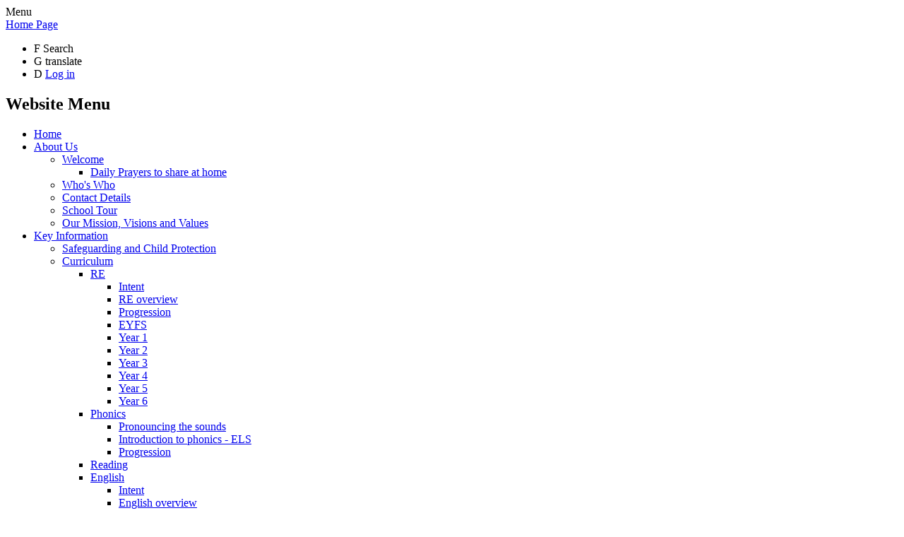

--- FILE ---
content_type: text/html; charset=utf-8
request_url: https://www.ourladysprimary.org.uk/pshe-overview/
body_size: 57660
content:

<!DOCTYPE html>

            <!--[if IE 6]><html class="lt-ie10 lt-ie9 lt-ie8 lt-ie7 ie6 ie responsive" lang="en"><![endif]-->
            <!--[if IE 7]><html class="lt-ie10 lt-ie9 lt-ie8 ie7 ie responsive" lang="en"><![endif]-->
            <!--[if IE 8]><html class="lt-ie10 lt-ie9 ie8 ie responsive" lang="en"><![endif]-->
            <!--[if IE 9]><html class="lt-ie10 ie9 ie responsive" lang="en"><![endif]-->
            <!--[if gt IE 9]><!--><html class="responsive" lang="en"><!--<![endif]-->
            
    <head>
        <meta charset="utf-8">
        <meta http-equiv="X-UA-Compatible" content="IE=edge,chrome=1">
        <meta name="viewport" content="width=device-width, initial-scale=1, user-scalable=no, minimal-ui">
        <meta name="keywords" content="Our Lady of Perpetual Succour Roman Catholic Primary School Blackburn">
        <meta name="description" content="Our Lady of Perpetual Succour Roman Catholic Primary School Blackburn">

        <title>PSHE overview | Our Lady of Perpetual Succour Roman Catholic Primary School Blackburn</title>

        




  <link rel="stylesheet" href="https://primarysite-prod-sorted.s3.amazonaws.com/static/7.0.4/gen/presenter_prologue_css.7b7812f9.css" type="text/css">




<style type="text/css">
  .ps_primarysite-editor_panel-site-coloured-content {
    background-color: #ccccfc!important;
  }
</style>


  <link rel="stylesheet" href="https://primarysite-prod-sorted.s3.amazonaws.com/static/7.0.4/gen/all-site-icon-choices.034951b5.css" type="text/css">



        
        <link rel="shortcut icon" href="https://primarysite-prod.s3.amazonaws.com/theme/OurLadyOfPerpetualSuccourRomanCatholicPrimarySchoolBlackburn/favicon.ico">
        <link rel="apple-touch-icon" href="https://primarysite-prod.s3.amazonaws.com/theme/OurLadyOfPerpetualSuccourRomanCatholicPrimarySchoolBlackburn/apple-touch-icon-precomposed.png">
        <link rel="apple-touch-icon-precomposed" href="https://primarysite-prod.s3.amazonaws.com/theme/OurLadyOfPerpetualSuccourRomanCatholicPrimarySchoolBlackburn/apple-touch-icon-precomposed.png">
        
        <meta name="application-name" content="Our Lady of Perpetual Succour Roman Catholic Primary School Blackburn">
        <meta name="msapplication-TileColor" content="#0101fc">
        <meta name="msapplication-TileImage" content="https://primarysite-prod.s3.amazonaws.com/theme/OurLadyOfPerpetualSuccourRomanCatholicPrimarySchoolBlackburn/metro-icon.png">

        
        <link rel="stylesheet" type="text/css" href="https://primarysite-prod.s3.amazonaws.com/theme/OurLadyOfPerpetualSuccourRomanCatholicPrimarySchoolBlackburn/style-global.css">
        <link rel="stylesheet" type="text/css" media="(min-width: 981px)" href="https://primarysite-prod.s3.amazonaws.com/theme/OurLadyOfPerpetualSuccourRomanCatholicPrimarySchoolBlackburn/style.css">
        <link rel="stylesheet" type="text/css" media="(max-width: 980px)" href="https://primarysite-prod.s3.amazonaws.com/theme/OurLadyOfPerpetualSuccourRomanCatholicPrimarySchoolBlackburn/style-responsive.css">
      
        
        <link href='//fonts.googleapis.com/css?family=Lato:400,700,400italic,700italic' rel='stylesheet' type='text/css'>
        <link href='//fonts.googleapis.com/css?family=Merriweather:400,400italic' rel='stylesheet' type='text/css'>
        

        

<script>
  // This is the first instance of `window.psProps`, so if these values are removed, make sure
  // `window.psProps = {};` is still there because it's used in other places.
  window.psProps = {
    lazyLoadFallbackScript: 'https://primarysite-prod-sorted.s3.amazonaws.com/static/7.0.4/gen/lazy_load.1bfa9561.js',
    picturefillScript: 'https://primarysite-prod-sorted.s3.amazonaws.com/static/7.0.4/gen/picturefill.a26ebc92.js'
  };
</script>


  <script type="text/javascript" src="https://primarysite-prod-sorted.s3.amazonaws.com/static/7.0.4/gen/presenter_prologue_js.cfb79a3d.js"></script>


<script type="text/javascript">
  function ie() {
    for (var v = 3, el = document.createElement('b'), all = el.all || [];
      el.innerHTML = '<!--[if gt IE ' + (++v) + ']><i><![endif]-->', all[0]; );
    return v > 4 ? v : document.documentMode;
  }

  $(function() {
    switch (ie()) {
      case 10:
        ps.el.html.addClass('ie10');
      case 9:
      case 8:
        ps.el.body.prepend(
          '<div class="unsupported-browser">' +
            '<span class="warning-logo">&#xe00a; </span>' +
            'This website may not display correctly as you are using an old version of ' +
            'Internet Explorer. <a href="/primarysite/unsupported-browser/">More info</a>' +
          '</div>');
        break;
    }
  });
</script>

<script type="text/javascript">
  $(function() {
    ps.el.body
      .data('social_media_url', 'https://social.secure-primarysite.net/site/our-lady-of-perpetual-succour-roman/')
      .data('social_media_api', 'https://social.secure-primarysite.net/api/site-connected/our-lady-of-perpetual-succour-roman/')
      .data('STATIC_URL', 'https://primarysite-prod-sorted.s3.amazonaws.com/static/7.0.4/')
      .data('site_width', 620)
      .data('news_width', 432)
      .data('csrf_token', '6uOALIzR9mlN1BayYFkYbJ5ChK79BdnzkKtLmcDpdfLn0MN0xxKkBBCcUDDFjtRI')
      .data('disable_right_click', 'True')
      .data('normalize_css', 'https://primarysite-prod-sorted.s3.amazonaws.com/static/7.0.4/gen/normalize_css.7bf5a737.css')
      .data('ck_editor_counterbalances', 'https://primarysite-prod-sorted.s3.amazonaws.com/static/7.0.4/gen/ck_editor_counterbalances.2519b40e.css')
      .data('basic_site', false)
      // Seasonal Effects
      .data('include_seasonal_effects', '')
      .data('show_seasonal_effects_on_page', '')
      .data('seasonal_effect', '3')
      .data('can_enable_seasonal_effects', 'False')
      .data('seasonal_effect_active', 'False')
      .data('disablePicturesBlock', false)
      .data('hasNewCookiePopup', true);

    if (document.documentElement.dataset.userId) {
      window.updateCsrf();
    }
  });
</script>


<script>

function recaptchaCallback() {
    grecaptcha.ready(function() {
        var grecaptcha_execute = function(){
    grecaptcha.execute('6LcHwgAiAAAAAJ6ncdKlMyB1uNoe_CBvkfgBiJz1', {action: 'homepage'}).then(function(token) {
        document.querySelectorAll('input.django-recaptcha-hidden-field').forEach(function (value) {
            value.value = token;
        });
        return token;
    })
};
grecaptcha_execute()
setInterval(grecaptcha_execute, 120000);


    });
  };
</script>






    </head>

    <body>

        

        <div class="responsive-bar visible-small">
            <span class="navbar-toggle website-navbar-toggle visible-small" data-nav="website"></span>
            <span class="navigation-bar-title">Menu</span>
        </div>

        <div class="container">
                  
          <div class="top-bar">
            <a href="/" class="logo" title="Home Page">Home Page</a>
            
             
               <section class="quicklinks">
                <ul>                                                                   
                  <li>
                    <span class="button-holder">
                      <span class="icon-font" aria-hidden="true">&#x0046;</span>
                      <span class="screen-reader">Search</span>
                    </span>
                <div class="q-content">
                  
                  <section data-cookie="google-search" class="google-search">
                      <textarea data-template="cookie" hidden>
												<form action="https://www.google.com/cse" id="cse-search-box">
                          <div>
                            <input type="hidden" name="cx" value="018064204022535857943:4pbs10ox-ji">
                            <input type="hidden" name="ie" value="UTF-8">
                            <input type="text" name="q" size="30">
                            <input type="submit" name="sa" value="Search">
                          </div>
                      </form>
                    <script type="text/javascript" src="https://www.google.com/cse/brand?form=cse-search-box&amp;lang=en"></script>
										</textarea>
                  </section>
                </div>
              </li>                                 
              <li>
                <span class="button-holder">
                  <span class="icon-font" aria-hidden="true">&#x0047;</span>
                  <span class="screen-reader">translate</span>
                </span>
                 <div class="q-content">
                   
                   


  



  <div class="google-translate-widget " id="google_translate_element" data-cookie="google-translate">
    <textarea data-template="cookie" hidden>
      

      <script>
        function googleTranslateElementInit() {
          new google.translate.TranslateElement({
            layout: google.translate.TranslateElement.InlineLayout.SIMPLE,
            pageLanguage: 'en'
          }, 'google_translate_element');
        }
      </script>

      <script src="https://translate.google.com/translate_a/element.js?cb=googleTranslateElementInit"></script>
      <script src="https://primarysite-prod-sorted.s3.amazonaws.com/static/7.0.4/gen/google_translate.3323e9a6.js"></script>
    </textarea>
  </div>


                </div>
              </li>
                  
              <li>
                <span class="button-holder ">
                  <span class="icon-font" aria-hidden="true">&#x0044;</span>
                  <span class="screen-reader">
  <a href="https://our-lady-of-perpetual-succour-roman.secure-primarysite.net/accounts/login/primarysite/?next=/pshe-overview/" rel="nofollow">Log in</a>

</span>
                  </span>
                </li> 
            </ul>
          </section><!-- /quicklinks -->    
            
          <nav class="main-nav mobile-nav small">
            <span class="close-mobile-nav" data-nav="website"></span>
              <h2 class="ps_mobile-header">Website Menu</h2>
               <ul>
                 <li class="ps_topic_link home-btn"><a href="/">Home</a></li>
                 <li class="ps_nav-top-level ps_submenu ps_topic_link ps_topic_slug_about-us"><a href="/topic/about-us" >About Us</a><ul><li class=" ps_submenu ps_page_link ps_page_slug_welcome"><a href="/welcome/" >Welcome</a><ul><li class="  ps_page_link ps_page_slug_daily-prayers-to-share-at-home"><a href="/daily-prayers-to-share-at-home/" >Daily Prayers to share at home</a></li></ul></li>
<li class="  ps_page_link ps_page_slug_whos-who"><a href="/whos-who/" >Who&#x27;s Who</a></li>
<li class="  ps_page_link ps_page_slug_contact-details"><a href="/contact-details/" >Contact Details</a></li>
<li class="  ps_page_link ps_page_slug_school-tour"><a href="/school-tour/" >School Tour</a></li>
<li class="  ps_page_link ps_page_slug_our-mission-visions-and-values"><a href="/our-mission-visions-and-values/" >Our Mission, Visions and Values</a></li></ul></li>
                 <li class="ps_nav-top-level ps_submenu ps_topic_link ps_topic_slug_key-information"><a href="/topic/key-information" >Key Information</a><ul><li class="  ps_page_link ps_page_slug_safeguarding-and-child-protection"><a href="/safeguarding-and-child-protection/" >Safeguarding and Child Protection</a></li>
<li class=" ps_submenu ps_page_link ps_page_slug_curriculum"><a href="/curriculum/" >Curriculum</a><ul><li class=" ps_submenu ps_page_link ps_page_slug_re"><a href="/re/" >RE</a><ul><li class="  ps_page_link ps_page_slug_intent-6"><a href="/intent-6/" >Intent</a></li>
<li class="  ps_page_link ps_page_slug_re-overview-1"><a href="/re-overview-1/" >RE overview</a></li>
<li class="  ps_page_link ps_page_slug_progression-9"><a href="/progression-9/" >Progression</a></li>
<li class="  ps_page_link ps_page_slug_eyfs-11"><a href="/eyfs-11/" >EYFS</a></li>
<li class="  ps_page_link ps_page_slug_year-1-12"><a href="/year-1-12/" >Year 1</a></li>
<li class="  ps_page_link ps_page_slug_year-2-11"><a href="/year-2-11/" >Year 2</a></li>
<li class="  ps_page_link ps_page_slug_year-3-11"><a href="/year-3-11/" >Year 3</a></li>
<li class="  ps_page_link ps_page_slug_year-4-11"><a href="/year-4-11/" >Year 4</a></li>
<li class="  ps_page_link ps_page_slug_year-5-11"><a href="/year-5-11/" >Year 5</a></li>
<li class="  ps_page_link ps_page_slug_year-6-11"><a href="/year-6-11/" >Year 6</a></li></ul></li>
<li class=" ps_submenu ps_page_link ps_page_slug_phonics"><a href="/phonics/" >Phonics</a><ul><li class="  ps_page_link ps_page_slug_pronouncing-the-sounds"><a href="/pronouncing-the-sounds/" >Pronouncing the sounds</a></li>
<li class="  ps_page_link ps_page_slug_introduction-to-phonics-els"><a href="/introduction-to-phonics-els/" >Introduction to phonics - ELS</a></li>
<li class="  ps_page_link ps_page_slug_progression-8"><a href="/progression-8/" >Progression</a></li></ul></li>
<li class="  ps_page_link ps_page_slug_reading"><a href="/reading/" >Reading</a></li>
<li class=" ps_submenu ps_page_link ps_page_slug_english"><a href="/english/" >English</a><ul><li class="  ps_page_link ps_page_slug_intent-9"><a href="/intent-9/" >Intent</a></li>
<li class=" ps_submenu ps_page_link ps_page_slug_english-overview"><a href="/english-overview/" >English overview</a><ul><li class="  ps_page_link ps_page_slug_eyfs-13"><a href="/eyfs-13/" >EYFS</a></li>
<li class="  ps_page_link ps_page_slug_year-1-14"><a href="/year-1-14/" >Year 1</a></li>
<li class="  ps_page_link ps_page_slug_year-2-13"><a href="/year-2-13/" >Year 2</a></li>
<li class="  ps_page_link ps_page_slug_year-3-15"><a href="/year-3-15/" >Year 3</a></li>
<li class="  ps_page_link ps_page_slug_year-4-15"><a href="/year-4-15/" >Year 4</a></li>
<li class="  ps_page_link ps_page_slug_year-5-15"><a href="/year-5-15/" >Year 5</a></li>
<li class="  ps_page_link ps_page_slug_year-6-15"><a href="/year-6-15/" >Year 6</a></li></ul></li>
<li class="  ps_page_link ps_page_slug_progression-11"><a href="/progression-11/" >Progression</a></li>
<li class="  ps_page_link ps_page_slug_eyfs-12"><a href="/eyfs-12/" >EYFS</a></li>
<li class="  ps_page_link ps_page_slug_year-1-13"><a href="/year-1-13/" >Year 1</a></li>
<li class="  ps_page_link ps_page_slug_year-2-12"><a href="/year-2-12/" >Year 2</a></li>
<li class="  ps_page_link ps_page_slug_year-3-14"><a href="/year-3-14/" >Year 3</a></li>
<li class="  ps_page_link ps_page_slug_year-4-14"><a href="/year-4-14/" >Year 4</a></li>
<li class="  ps_page_link ps_page_slug_year-5-14"><a href="/year-5-14/" >Year 5</a></li>
<li class="  ps_page_link ps_page_slug_year-6-14"><a href="/year-6-14/" >Year 6</a></li></ul></li>
<li class=" ps_submenu ps_page_link ps_page_slug_maths"><a href="/maths/" >Maths</a><ul><li class="  ps_page_link ps_page_slug_intent-10"><a href="/intent-10/" >Intent</a></li>
<li class="  ps_page_link ps_page_slug_overview"><a href="/overview/" >Overview</a></li>
<li class="  ps_page_link ps_page_slug_progression-12"><a href="/progression-12/" >Progression</a></li>
<li class=" ps_submenu ps_page_link ps_page_slug_times-tables"><a href="/times-tables/" >Times tables</a><ul><li class="  ps_page_link ps_page_slug_useful-links-to-help-you-practice-your-times-table"><a href="/useful-links-to-help-you-practice-your-times-table/" >Useful links to help you practice your times tables</a></li>
<li class="  ps_page_link ps_page_slug_parent-guide-for-the-year-4-multiplication-check"><a href="/parent-guide-for-the-year-4-multiplication-check/" >Parent guide for the Year 4 multiplication check</a></li></ul></li>
<li class="  ps_page_link ps_page_slug_eyfs-14"><a href="/eyfs-14/" >EYFS</a></li>
<li class="  ps_page_link ps_page_slug_year-1-15"><a href="/year-1-15/" >Year 1</a></li>
<li class="  ps_page_link ps_page_slug_year-2-14"><a href="/year-2-14/" >Year 2</a></li>
<li class="  ps_page_link ps_page_slug_year-3-16"><a href="/year-3-16/" >Year 3</a></li>
<li class="  ps_page_link ps_page_slug_year-4-16"><a href="/year-4-16/" >Year 4</a></li>
<li class="  ps_page_link ps_page_slug_year-5-16"><a href="/year-5-16/" >Year 5</a></li>
<li class="  ps_page_link ps_page_slug_year-6-16"><a href="/year-6-16/" >Year 6</a></li></ul></li>
<li class=" ps_submenu ps_page_link ps_page_slug_science"><a href="/science/" >Science</a><ul><li class="  ps_page_link ps_page_slug_intent-4"><a href="/intent-4/" >Intent</a></li>
<li class="  ps_page_link ps_page_slug_science-overview"><a href="/science-overview/" >Science overview</a></li>
<li class="  ps_page_link ps_page_slug_progression-6"><a href="/progression-6/" >Progression</a></li>
<li class="  ps_page_link ps_page_slug_eyfs-9"><a href="/eyfs-9/" >EYFS</a></li>
<li class="  ps_page_link ps_page_slug_year-1-10"><a href="/year-1-10/" >Year 1</a></li>
<li class="  ps_page_link ps_page_slug_year-2-9"><a href="/year-2-9/" >Year 2</a></li>
<li class="  ps_page_link ps_page_slug_year-3-9"><a href="/year-3-9/" >Year 3</a></li>
<li class="  ps_page_link ps_page_slug_year-4-9"><a href="/year-4-9/" >Year 4</a></li>
<li class="  ps_page_link ps_page_slug_year-5-9"><a href="/year-5-9/" >Year 5</a></li>
<li class="  ps_page_link ps_page_slug_year-6-9"><a href="/year-6-9/" >Year 6</a></li></ul></li>
<li class=" ps_submenu ps_page_link ps_page_slug_history"><a href="/history/" >History</a><ul><li class="  ps_page_link ps_page_slug_aims-and-intent"><a href="/aims-and-intent/" >Aims and Intent</a></li>
<li class="  ps_page_link ps_page_slug_history-overview"><a href="/history-overview/" >History Overview</a></li>
<li class="  ps_page_link ps_page_slug_progression"><a href="/progression/" >Progression</a></li>
<li class="  ps_page_link ps_page_slug_eyfs-3"><a href="/eyfs-3/" >EYFS</a></li>
<li class="  ps_page_link ps_page_slug_year-1-4"><a href="/year-1-4/" >Year 1</a></li>
<li class="  ps_page_link ps_page_slug_year-2-3"><a href="/year-2-3/" >Year 2</a></li>
<li class="  ps_page_link ps_page_slug_year-3-3"><a href="/year-3-3/" >Year 3</a></li>
<li class="  ps_page_link ps_page_slug_year-4-3"><a href="/year-4-3/" >Year 4</a></li>
<li class="  ps_page_link ps_page_slug_year-5-3"><a href="/year-5-3/" >Year 5</a></li>
<li class="  ps_page_link ps_page_slug_year-6-3"><a href="/year-6-3/" >Year 6</a></li></ul></li>
<li class=" ps_submenu ps_page_link ps_page_slug_geography"><a href="/geography/" >Geography</a><ul><li class="  ps_page_link ps_page_slug_intent-7"><a href="/intent-7/" >Intent</a></li>
<li class="  ps_page_link ps_page_slug_policies-2"><a href="/policies-2/" >Policies</a></li>
<li class="  ps_page_link ps_page_slug_geography-overview"><a href="/geography-overview/" >Geography overview</a></li>
<li class="  ps_page_link ps_page_slug_progression-1"><a href="/progression-1/" >Progression</a></li>
<li class="  ps_page_link ps_page_slug_eyfs-4"><a href="/eyfs-4/" >EYFS</a></li>
<li class="  ps_page_link ps_page_slug_year-1-5"><a href="/year-1-5/" >Year 1</a></li>
<li class="  ps_page_link ps_page_slug_year-2-4"><a href="/year-2-4/" >Year 2</a></li>
<li class="  ps_page_link ps_page_slug_year-3-4"><a href="/year-3-4/" >Year 3</a></li>
<li class="  ps_page_link ps_page_slug_year-4-4"><a href="/year-4-4/" >Year 4</a></li>
<li class="  ps_page_link ps_page_slug_year-5-4"><a href="/year-5-4/" >Year 5</a></li>
<li class="  ps_page_link ps_page_slug_year-6-4"><a href="/year-6-4/" >Year 6</a></li></ul></li>
<li class=" ps_submenu ps_page_link ps_page_slug_art-and-design"><a href="/art-and-design/" >Art and Design</a><ul><li class="  ps_page_link ps_page_slug_intent"><a href="/intent/" >Intent</a></li>
<li class="  ps_page_link ps_page_slug_art-and-design-overview"><a href="/art-and-design-overview/" >Art and Design overview</a></li>
<li class="  ps_page_link ps_page_slug_progression-2"><a href="/progression-2/" >Progression</a></li>
<li class="  ps_page_link ps_page_slug_eyfs-5"><a href="/eyfs-5/" >EYFS</a></li>
<li class="  ps_page_link ps_page_slug_year-1-6"><a href="/year-1-6/" >Year 1</a></li>
<li class="  ps_page_link ps_page_slug_year-2-5"><a href="/year-2-5/" >Year 2</a></li>
<li class="  ps_page_link ps_page_slug_year-3-5"><a href="/year-3-5/" >Year 3</a></li>
<li class="  ps_page_link ps_page_slug_year-4-5"><a href="/year-4-5/" >Year 4</a></li>
<li class="  ps_page_link ps_page_slug_year-5-5"><a href="/year-5-5/" >Year 5</a></li>
<li class="  ps_page_link ps_page_slug_year-6-5"><a href="/year-6-5/" >Year 6</a></li></ul></li>
<li class=" ps_submenu ps_page_link ps_page_slug_design-technology"><a href="/design-technology/" >Design Technology</a><ul><li class="  ps_page_link ps_page_slug_intent-1"><a href="/intent-1/" >Intent</a></li>
<li class="  ps_page_link ps_page_slug_design-and-technology-overview"><a href="/design-and-technology-overview/" >Design and technology overview</a></li>
<li class="  ps_page_link ps_page_slug_progression-3"><a href="/progression-3/" >Progression</a></li>
<li class="  ps_page_link ps_page_slug_eyfs-6"><a href="/eyfs-6/" >EYFS</a></li>
<li class="  ps_page_link ps_page_slug_year-1-7"><a href="/year-1-7/" >Year 1</a></li>
<li class="  ps_page_link ps_page_slug_year-2-6"><a href="/year-2-6/" >Year 2</a></li>
<li class="  ps_page_link ps_page_slug_year-3-6"><a href="/year-3-6/" >Year 3</a></li>
<li class="  ps_page_link ps_page_slug_year-4-6"><a href="/year-4-6/" >Year 4</a></li>
<li class="  ps_page_link ps_page_slug_year-5-6"><a href="/year-5-6/" >Year 5</a></li>
<li class="  ps_page_link ps_page_slug_year-6-6"><a href="/year-6-6/" >Year 6</a></li></ul></li>
<li class=" ps_submenu ps_page_link ps_page_slug_pe"><a href="/pe/" >P.E</a><ul><li class="  ps_page_link ps_page_slug_intent-5"><a href="/intent-5/" >Intent</a></li>
<li class="  ps_page_link ps_page_slug_pe-overview"><a href="/pe-overview/" >PE overview</a></li>
<li class="  ps_page_link ps_page_slug_progression-7"><a href="/progression-7/" >Progression</a></li>
<li class="  ps_page_link ps_page_slug_eyfs-10"><a href="/eyfs-10/" >EYFS</a></li>
<li class="  ps_page_link ps_page_slug_year-1-11"><a href="/year-1-11/" >Year 1</a></li>
<li class="  ps_page_link ps_page_slug_year-2-10"><a href="/year-2-10/" >Year 2</a></li>
<li class="  ps_page_link ps_page_slug_year-3-10"><a href="/year-3-10/" >Year 3</a></li>
<li class="  ps_page_link ps_page_slug_year-4-10"><a href="/year-4-10/" >Year 4</a></li>
<li class="  ps_page_link ps_page_slug_year-5-10"><a href="/year-5-10/" >Year 5</a></li>
<li class="  ps_page_link ps_page_slug_year-6-10"><a href="/year-6-10/" >Year 6</a></li></ul></li>
<li class=" ps_submenu ps_page_link ps_page_slug_music"><a href="/music/" >Music</a><ul><li class="  ps_page_link ps_page_slug_intent-2"><a href="/intent-2/" >Intent</a></li>
<li class="  ps_page_link ps_page_slug_music-overview"><a href="/music-overview/" >Music overview</a></li>
<li class="  ps_page_link ps_page_slug_progression-4"><a href="/progression-4/" >Progression</a></li>
<li class="  ps_page_link ps_page_slug_eyfs-7"><a href="/eyfs-7/" >EYFS</a></li>
<li class="  ps_page_link ps_page_slug_year-1-8"><a href="/year-1-8/" >Year 1</a></li>
<li class="  ps_page_link ps_page_slug_year-2-7"><a href="/year-2-7/" >Year 2</a></li>
<li class="  ps_page_link ps_page_slug_year-3-7"><a href="/year-3-7/" >Year 3</a></li>
<li class="  ps_page_link ps_page_slug_year-4-7"><a href="/year-4-7/" >Year 4</a></li>
<li class="  ps_page_link ps_page_slug_year-5-7"><a href="/year-5-7/" >Year 5</a></li>
<li class="  ps_page_link ps_page_slug_year-6-7"><a href="/year-6-7/" >Year 6</a></li></ul></li>
<li class=" ps_submenu ps_page_link ps_page_slug_computing"><a href="/computing/" >Computing</a><ul><li class="  ps_page_link ps_page_slug_intent-3"><a href="/intent-3/" >Intent</a></li>
<li class="  ps_page_link ps_page_slug_computing-overview"><a href="/computing-overview/" >Computing overview</a></li>
<li class="  ps_page_link ps_page_slug_progression-5"><a href="/progression-5/" >Progression</a></li>
<li class="  ps_page_link ps_page_slug_eyfs-8"><a href="/eyfs-8/" >EYFS</a></li>
<li class="  ps_page_link ps_page_slug_year-1-9"><a href="/year-1-9/" >Year 1</a></li>
<li class="  ps_page_link ps_page_slug_year-2-8"><a href="/year-2-8/" >Year 2</a></li>
<li class="  ps_page_link ps_page_slug_year-3-8"><a href="/year-3-8/" >Year 3</a></li>
<li class="  ps_page_link ps_page_slug_year-4-8"><a href="/year-4-8/" >Year 4</a></li>
<li class="  ps_page_link ps_page_slug_year-5-8"><a href="/year-5-8/" >Year 5</a></li>
<li class="  ps_page_link ps_page_slug_year-6-8"><a href="/year-6-8/" >Year 6</a></li></ul></li>
<li class=" ps_submenu ps_page_link ps_page_slug_pshe"><a href="/pshe/" >PSHE</a><ul><li class="  ps_page_link ps_page_slug_intent-11"><a href="/intent-11/" >Intent</a></li>
<li class="  ps_page_link ps_page_slug_pshe-overview"><a href="/pshe-overview/" >PSHE overview</a></li>
<li class="  ps_page_link ps_page_slug_progression-13"><a href="/progression-13/" >Progression</a></li>
<li class="  ps_page_link ps_page_slug_eyfs-15"><a href="/eyfs-15/" >EYFS</a></li>
<li class="  ps_page_link ps_page_slug_year-1-16"><a href="/year-1-16/" >Year 1</a></li>
<li class="  ps_page_link ps_page_slug_year-2-15"><a href="/year-2-15/" >Year 2</a></li>
<li class="  ps_page_link ps_page_slug_year-3-17"><a href="/year-3-17/" >Year 3</a></li>
<li class="  ps_page_link ps_page_slug_year-4-17"><a href="/year-4-17/" >Year 4</a></li>
<li class="  ps_page_link ps_page_slug_year-5-17"><a href="/year-5-17/" >Year 5</a></li>
<li class="  ps_page_link ps_page_slug_year-6-17"><a href="/year-6-17/" >Year 6</a></li></ul></li>
<li class=" ps_submenu ps_page_link ps_page_slug_mfl"><a href="/mfl/" >MFL</a><ul><li class="  ps_page_link ps_page_slug_intent-8"><a href="/intent-8/" >Intent</a></li>
<li class="  ps_page_link ps_page_slug_mfl-overview"><a href="/mfl-overview/" >MFL overview</a></li>
<li class="  ps_page_link ps_page_slug_progression-10"><a href="/progression-10/" >Progression</a></li>
<li class="  ps_page_link ps_page_slug_year-3-13"><a href="/year-3-13/" >Year 3</a></li>
<li class="  ps_page_link ps_page_slug_year-4-13"><a href="/year-4-13/" >Year 4</a></li>
<li class="  ps_page_link ps_page_slug_year-5-13"><a href="/year-5-13/" >Year 5</a></li>
<li class="  ps_page_link ps_page_slug_year-6-13"><a href="/year-6-13/" >Year 6</a></li>
<li class="  ps_page_link ps_page_slug_ks2-2"><a href="/ks2-2/" >KS2</a></li>
<li class="  ps_page_link ps_page_slug_ks2"><a href="/ks2/" >KS2</a></li></ul></li>
<li class=" ps_submenu ps_page_link ps_page_slug_whole-school-overviews"><a href="/whole-school-overviews/" >Whole school overviews</a><ul><li class="  ps_page_link ps_page_slug_eyfs-16"><a href="/eyfs-16/" >EYFS</a></li>
<li class="  ps_page_link ps_page_slug_year-1-17"><a href="/year-1-17/" >Year 1</a></li>
<li class="  ps_page_link ps_page_slug_year-2-16"><a href="/year-2-16/" >Year 2</a></li>
<li class="  ps_page_link ps_page_slug_year-3-18"><a href="/year-3-18/" >Year 3</a></li>
<li class="  ps_page_link ps_page_slug_year-4-18"><a href="/year-4-18/" >Year 4</a></li>
<li class="  ps_page_link ps_page_slug_year-5-18"><a href="/year-5-18/" >Year 5</a></li>
<li class="  ps_page_link ps_page_slug_year-6-18"><a href="/year-6-18/" >Year 6</a></li></ul></li></ul></li>
<li class="  ps_page_link ps_page_slug_british-values-and-smsc"><a href="/british-values-and-smsc/" >British Values and SMSC</a></li>
<li class="  ps_page_link ps_page_slug_special-educational-needs-and-disabilities"><a href="/special-educational-needs-and-disabilities/" >Special Educational Needs and Disabilities</a></li>
<li class=" ps_submenu ps_page_link ps_page_slug_physical-education-and-sport-funding"><a href="/physical-education-and-sport-funding/" >Physical Education and Sport Funding</a><ul><li class="  ps_page_link ps_page_slug_sports-and-pe-grant-2024-2025"><a href="/sports-and-pe-grant-2024-2025/" >Sports and PE grant 2024- 2025</a></li>
<li class="  ps_page_link ps_page_slug_sports-and-pe-grant-2023-2024"><a href="/sports-and-pe-grant-2023-2024/" >Sports and PE grant 2023-2024.</a></li></ul></li>
<li class="  ps_page_link ps_page_slug_catholic-life-and-mission-caritas-ambassadors"><a href="/catholic-life-and-mission-caritas-ambassadors/" >Catholic life and Mission-Caritas Ambassadors</a></li>
<li class="  ps_page_link ps_page_slug_religious-education"><a href="/religious-education/" >Religious Education</a></li>
<li class="  ps_page_link ps_page_slug_collective-worship"><a href="/collective-worship/" >Collective Worship</a></li>
<li class="  ps_page_link ps_page_slug_admissions"><a href="/admissions/" >Admissions</a></li>
<li class="  ps_page_link ps_page_slug_funding-for-disadvantaged-children"><a href="/funding-for-disadvantaged-children/" >Funding for Disadvantaged Children</a></li>
<li class=" ps_submenu ps_page_link ps_page_slug_policies"><a href="/policies/" >Policies</a><ul><li class="  ps_page_link ps_page_slug_anti-bullying-policy"><a href="/anti-bullying-policy/" >Anti Bullying Policy</a></li>
<li class="  ps_page_link ps_page_slug_art-design-policy"><a href="/art-design-policy/" >Art &amp; Design Policy</a></li>
<li class="  ps_page_link ps_page_slug_attendance-policy"><a href="/attendance-policy/" >Attendance Policy</a></li>
<li class="  ps_page_link ps_page_slug_behaviour-policy"><a href="/behaviour-policy/" >Behaviour Policy</a></li>
<li class="  ps_page_link ps_page_slug_bwd-whole-school-food-policy"><a href="/bwd-whole-school-food-policy/" >BWD Whole School Food Policy</a></li>
<li class="  ps_page_link ps_page_slug_cctv-policy"><a href="/cctv-policy/" >CCTV Policy</a></li>
<li class="  ps_page_link ps_page_slug_chargings-policy"><a href="/chargings-policy/" >Chargings Policy</a></li>
<li class="  ps_page_link ps_page_slug_complaints-policy"><a href="/complaints-policy/" >Complaints Policy</a></li>
<li class="  ps_page_link ps_page_slug_computing-policy"><a href="/computing-policy/" >Computing Policy</a></li>
<li class="  ps_page_link ps_page_slug_data-protection-policy"><a href="/data-protection-policy/" >Data Protection Policy</a></li>
<li class="  ps_page_link ps_page_slug_design-technology-policy"><a href="/design-technology-policy/" >Design &amp; Technology Policy</a></li>
<li class="  ps_page_link ps_page_slug_els-policy"><a href="/els-policy/" >ELS Policy</a></li>
<li class="  ps_page_link ps_page_slug_emergency-response-policy"><a href="/emergency-response-policy/" >Emergency Response Policy.</a></li>
<li class="  ps_page_link ps_page_slug_english-policy"><a href="/english-policy/" >English Policy</a></li>
<li class="  ps_page_link ps_page_slug_equality-objectives-policy"><a href="/equality-objectives-policy/" >Equality Objectives Policy</a></li>
<li class="  ps_page_link ps_page_slug_eyfs-policy"><a href="/eyfs-policy/" >EYFS Policy.</a></li>
<li class="  ps_page_link ps_page_slug_fire-policy"><a href="/fire-policy/" >Fire Policy</a></li>
<li class="  ps_page_link ps_page_slug_freedom-of-information-policy"><a href="/freedom-of-information-policy/" >Freedom of Information Policy</a></li>
<li class="  ps_page_link ps_page_slug_geography-policy"><a href="/geography-policy/" >Geography Policy</a></li>
<li class="  ps_page_link ps_page_slug_health-safety-policy"><a href="/health-safety-policy/" >Health &amp; Safety Policy</a></li>
<li class="  ps_page_link ps_page_slug_history-policy"><a href="/history-policy/" >History Policy</a></li>
<li class="  ps_page_link ps_page_slug_ict-policy-acceptable-use-policy"><a href="/ict-policy-acceptable-use-policy/" >ICT Policy &amp; Acceptable Use Policy</a></li>
<li class="  ps_page_link ps_page_slug_intimate-care-policy"><a href="/intimate-care-policy/" >Intimate Care Policy</a></li>
<li class="  ps_page_link ps_page_slug_marking-feedback-policy"><a href="/marking-feedback-policy/" >Marking &amp; Feedback Policy</a></li>
<li class="  ps_page_link ps_page_slug_maths-policy-1"><a href="/maths-policy-1/" >Maths Policy</a></li>
<li class="  ps_page_link ps_page_slug_medicines-in-school-policy"><a href="/medicines-in-school-policy/" >Medicines in School Policy.</a></li>
<li class="  ps_page_link ps_page_slug_mfl-policy"><a href="/mfl-policy/" >MFL Policy</a></li>
<li class="  ps_page_link ps_page_slug_music-policy"><a href="/music-policy/" >Music Policy</a></li>
<li class="  ps_page_link ps_page_slug_online-safety-policy-2"><a href="/online-safety-policy-2/" >Online Safety Policy</a></li>
<li class="  ps_page_link ps_page_slug_parental-involvement-policy"><a href="/parental-involvement-policy/" >Parental Involvement Policy</a></li>
<li class="  ps_page_link ps_page_slug_pe-policy"><a href="/pe-policy/" >PE Policy</a></li>
<li class="  ps_page_link ps_page_slug_phonics-policy"><a href="/phonics-policy/" >Phonics Policy</a></li>
<li class="  ps_page_link ps_page_slug_prayer-and-liturgy"><a href="/prayer-and-liturgy/" >Prayer and Liturgy</a></li>
<li class="  ps_page_link ps_page_slug_pshe-policy"><a href="/pshe-policy/" >PSHE Policy</a></li>
<li class="  ps_page_link ps_page_slug_re-policy-1"><a href="/re-policy-1/" >RE Policy.</a></li>
<li class="  ps_page_link ps_page_slug_safeguarding-child-protection-policy"><a href="/safeguarding-child-protection-policy/" >Safeguarding &amp; Child Protection Policy</a></li>
<li class="  ps_page_link ps_page_slug_school-meals-policy-1"><a href="/school-meals-policy-1/" >School Meals Policy</a></li>
<li class="  ps_page_link ps_page_slug_school-uniform-policy"><a href="/school-uniform-policy/" >School Uniform Policy</a></li>
<li class="  ps_page_link ps_page_slug_science-policy"><a href="/science-policy/" >Science Policy</a></li>
<li class="  ps_page_link ps_page_slug_security-policy"><a href="/security-policy/" >Security Policy</a></li>
<li class="  ps_page_link ps_page_slug_sen-policy"><a href="/sen-policy/" >SEN Policy</a></li>
<li class="  ps_page_link ps_page_slug_subject-acess-request-policy"><a href="/subject-acess-request-policy/" >Subject Acess Request Policy</a></li>
<li class="  ps_page_link ps_page_slug_supporting-children-with-medical-needs-and-medicin"><a href="/supporting-children-with-medical-needs-and-medicin/" >Supporting Children with medical needs and medicines in School Policy</a></li>
<li class="  ps_page_link ps_page_slug_suspension-exclusion-policy"><a href="/suspension-exclusion-policy/" >Suspension &amp; Exclusion Policy</a></li>
<li class="  ps_page_link ps_page_slug_trips-visits-policy"><a href="/trips-visits-policy/" >Trips &amp; Visits Policy</a></li>
<li class="  ps_page_link ps_page_slug_written-statement-of-behaviour-principles"><a href="/written-statement-of-behaviour-principles/" >Written Statement of Behaviour Principles.</a></li></ul></li>
<li class="  ps_page_link ps_page_slug_ofsted"><a href="/ofsted/" >Ofsted</a></li>
<li class="  ps_page_link ps_page_slug_assessment-results"><a href="/assessment-results/" >Assessment Results</a></li>
<li class="  ps_page_link ps_page_slug_school-financial-information"><a href="/school-financial-information/" >School Financial Information</a></li></ul></li>
                 <li class="ps_nav-top-level ps_submenu ps_topic_link ps_topic_slug_parents"><a href="/topic/parents" >Parents</a><ul><li class=" ps_submenu ps_page_link ps_page_slug_rhe"><a href="/rhe/" >RHE</a><ul><li class="  ps_page_link ps_page_slug_rhe-1"><a href="/rhe-1/" >RHE</a></li></ul></li>
<li class=" ps_submenu ps_page_link ps_page_slug_pupil-and-family-wellbeing"><a href="/pupil-and-family-wellbeing/" >Pupil and family wellbeing</a><ul><li class="  ps_page_link ps_page_slug_cbeebies-parenting-bbc"><a href="/cbeebies-parenting-bbc/" >CBeebies Parenting - BBC</a></li>
<li class="  ps_page_link ps_page_slug_links-to-support-children-with-their-mental-health"><a href="/links-to-support-children-with-their-mental-health/" >Links to support children with their mental health</a></li>
<li class="  ps_page_link ps_page_slug_parenting-offer"><a href="/parenting-offer/" >Parenting offer</a></li>
<li class="  ps_page_link ps_page_slug_debt-and-budgeting-advice"><a href="/debt-and-budgeting-advice/" >Debt and budgeting advice</a></li>
<li class="  ps_page_link ps_page_slug_cost-of-living"><a href="/cost-of-living/" >Cost of living</a></li>
<li class="  ps_page_link ps_page_slug_young-carers"><a href="/young-carers/" >Young Carers</a></li>
<li class="  ps_page_link ps_page_slug_send-and-early-help-support"><a href="/send-and-early-help-support/" >SEND and early help support</a></li></ul></li>
<li class="  ps_page_link ps_page_slug_universal-credit"><a href="/universal-credit/" >Universal Credit</a></li>
<li class=" ps_submenu ps_page_link ps_page_slug_useful-information-holidays-and-school-closure-pro"><a href="/useful-information-holidays-and-school-closure-pro/" >Useful Information, Holidays and School Closure Procedure</a><ul><li class="  ps_page_link ps_page_slug_school-prospectus-1"><a href="/school-prospectus-1/" >School Prospectus.</a></li>
<li class="  ps_page_link ps_page_slug_holiday-list-202526"><a href="/holiday-list-202526/" >Holiday List 2025/26</a></li>
<li class="  ps_page_link ps_page_slug_holiday-list-202627"><a href="/holiday-list-202627/" >Holiday List 2026/27</a></li>
<li class="  ps_page_link ps_page_slug_snow-procedure-202324"><a href="/snow-procedure-202324/" >Snow Procedure 2023/24</a></li></ul></li>
<li class="  ps_page_link ps_page_slug_calendar"><a href="/diary/list/" >Calendar</a></li>
<li class="  ps_page_link ps_page_slug_link-to-the-newsletter"><a href="/link-to-the-newsletter/" >Link to the newsletter</a></li>
<li class=" ps_submenu ps_page_link ps_page_slug_school-lunch-1"><a href="/school-lunch-1/" >School Lunch</a><ul><li class="  ps_page_link ps_page_slug_summer-lunch-menu-2025"><a href="/summer-lunch-menu-2025/" >Summer Lunch Menu 2025</a></li>
<li class="  ps_page_link ps_page_slug_winter-lunch-menu-2025"><a href="/winter-lunch-menu-2025/" >Winter Lunch Menu 2025</a></li></ul></li>
<li class="  ps_page_link ps_page_slug_breakfast-club"><a href="/breakfast-club/" >Breakfast Club</a></li>
<li class="  ps_page_link ps_page_slug_after-school-clubs-2"><a href="/after-school-clubs-2/" >After School Clubs.</a></li>
<li class=" ps_submenu ps_page_link ps_page_slug_attendance"><a href="/attendance/" >Attendance</a><ul><li class="  ps_page_link ps_page_slug_attendance-policy-1"><a href="/attendance-policy-1/" >Attendance Policy</a></li></ul></li></ul></li>
                 <li class="ps_nav-top-level ps_submenu ps_topic_link ps_topic_slug_children"><a href="/topic/children" >Children</a><ul><li class="  ps_page_link ps_page_slug_caritas-ambassadors-3"><a href="/caritas-ambassadors-3/" >Caritas Ambassadors.</a></li>
<li class=" ps_submenu ps_page_link ps_page_slug_prayer-leaders"><a href="/prayer-leaders/" >Prayer Leaders</a><ul><li class="  ps_page_link ps_page_slug_year-of-prayer-and-the-jubilee-year"><a href="/year-of-prayer-and-the-jubilee-year/" >Year of Prayer and the Jubilee Year</a></li></ul></li>
<li class=" ps_submenu ps_page_link ps_page_slug_class-pages"><a href="/class-pages/" >Class Pages</a><ul><li class="  ps_page_link ps_page_slug_reception"><a href="/reception/" >Reception</a></li>
<li class="  ps_page_link ps_page_slug_class-1"><a href="/class-1/" >Class 1</a></li>
<li class="  ps_page_link ps_page_slug_class-2"><a href="/class-2/" >Class 2</a></li>
<li class=" ps_submenu ps_page_link ps_page_slug_class-3"><a href="/class-3/" >Class 3</a><ul><li class="  ps_page_link ps_page_slug_purple-mash"><a href="/purple-mash/" >Purple Mash</a></li></ul></li>
<li class="  ps_page_link ps_page_slug_class-4"><a href="/class-4/" >Class 4</a></li>
<li class=" ps_submenu ps_page_link ps_page_slug_class-5"><a href="/class-5/" >Class 5</a><ul><li class="  ps_page_link ps_page_slug_purple-mash-1"><a href="/purple-mash-1/" >Purple Mash</a></li></ul></li>
<li class=" ps_submenu ps_page_link ps_page_slug_class-6"><a href="/class-6/" >Class 6</a><ul><li class="  ps_page_link ps_page_slug_purple-mash-3"><a href="/purple-mash-3/" >Purple Mash</a></li></ul></li></ul></li>
<li class="  ps_page_link ps_page_slug_school-council"><a href="/school-council/" >School Council</a></li>
<li class=" ps_submenu ps_page_link ps_page_slug_online-safety"><a href="/online-safety/" >Online Safety</a><ul><li class="  ps_page_link ps_page_slug_online-safety-newsletters"><a href="/online-safety-newsletters/" >Online Safety Newsletters</a></li>
<li class="  ps_page_link ps_page_slug_tips-and-advice-for-families"><a href="/tips-and-advice-for-families/" >Tips and advice for  families</a></li></ul></li>
<li class=" ps_submenu ps_page_link ps_page_slug_eco-warriors"><a href="/eco-warriors/" >Eco Warriors</a><ul><li class="  ps_page_link ps_page_slug_laudato-si"><a href="/laudato-si/" >Laudato Si</a></li></ul></li>
<li class="  ps_page_link ps_page_slug_reading-ambassadors"><a href="/reading-ambassadors/" >Reading Ambassadors</a></li>
<li class=" ps_submenu ps_page_link ps_page_slug_have-a-look-at-what-is-happening-in-school"><a href="/have-a-look-at-what-is-happening-in-school/" >Have a look at what is happening in school.</a><ul><li class="  ps_page_link ps_page_slug_jubilee-year-reflection-2025"><a href="/jubilee-year-reflection-2025/" >Jubilee Year Reflection 2025</a></li>
<li class="  ps_page_link ps_page_slug_christmas-lunch"><a href="/christmas-lunch/" >Christmas Lunch.</a></li>
<li class="  ps_page_link ps_page_slug_ks2-christmas-service-1"><a href="/ks2-christmas-service-1/" >KS2 Christmas Service</a></li>
<li class="  ps_page_link ps_page_slug_christmas-craft"><a href="/christmas-craft/" >Christmas Craft</a></li>
<li class="  ps_page_link ps_page_slug_crib-service"><a href="/crib-service/" >Crib Service</a></li>
<li class="  ps_page_link ps_page_slug_carol-singing"><a href="/carol-singing/" >Carol Singing</a></li>
<li class="  ps_page_link ps_page_slug_donations-for-caritas"><a href="/donations-for-caritas/" >Donations for Caritas</a></li>
<li class="  ps_page_link ps_page_slug_putting-the-christmas-tree-up-together-1"><a href="/putting-the-christmas-tree-up-together-1/" >Putting the Christmas tree up together</a></li>
<li class="  ps_page_link ps_page_slug_chaplins-pantomime-red-riding-hood"><a href="/chaplins-pantomime-red-riding-hood/" >Chaplins Pantomime Red Riding Hood</a></li>
<li class="  ps_page_link ps_page_slug_red-wednesday-1"><a href="/red-wednesday-1/" >Red Wednesday</a></li>
<li class="  ps_page_link ps_page_slug_kindness-week-1"><a href="/kindness-week-1/" >Kindness Week</a></li>
<li class="  ps_page_link ps_page_slug_blackburn-foodbank-harvest"><a href="/blackburn-foodbank-harvest/" >Blackburn Foodbank Harvest</a></li>
<li class="  ps_page_link ps_page_slug_halloween-disco-1"><a href="/halloween-disco-1/" >Halloween Disco</a></li>
<li class="  ps_page_link ps_page_slug_behaviour-celebration"><a href="/behaviour-celebration/" >Behaviour Celebration</a></li>
<li class="  ps_page_link ps_page_slug_year-6-enterprise-day"><a href="/year-6-enterprise-day/" >Year 6 Enterprise Day</a></li>
<li class="  ps_page_link ps_page_slug_talent-show-2025"><a href="/talent-show-2025/" >Talent Show 2025!</a></li>
<li class="  ps_page_link ps_page_slug_sports-day-2025"><a href="/sports-day-2025/" >Sports Day 2025</a></li>
<li class="  ps_page_link ps_page_slug_ve-day"><a href="/ve-day/" >VE Day</a></li>
<li class="  ps_page_link ps_page_slug_world-book-day"><a href="/world-book-day/" >World Book Day!</a></li>
<li class="  ps_page_link ps_page_slug_mad-science-day"><a href="/mad-science-day/" >Mad Science Day!</a></li>
<li class="  ps_page_link ps_page_slug_safer-internet-day-1"><a href="/safer-internet-day-1/" >Safer Internet Day</a></li>
<li class="  ps_page_link ps_page_slug_the-epiphany-whole-school-mass"><a href="/the-epiphany-whole-school-mass/" >The Epiphany whole school mass</a></li>
<li class="  ps_page_link ps_page_slug_nativity-assembly-2024"><a href="/nativity-assembly-2024/" >Nativity Assembly 2024.</a></li>
<li class="  ps_page_link ps_page_slug_key-stage-1-nativity"><a href="/key-stage-1-nativity/" >Key Stage 1 Nativity</a></li>
<li class="  ps_page_link ps_page_slug_reading-cafe"><a href="/reading-cafe/" >Reading Cafe</a></li>
<li class="  ps_page_link ps_page_slug_remembrance"><a href="/remembrance/" >Remembrance</a></li>
<li class="  ps_page_link ps_page_slug_nightfever-vigil"><a href="/nightfever-vigil/" >Nightfever Vigil</a></li>
<li class="  ps_page_link ps_page_slug_school-council-easter-egg-scene-or-bonnet-competit"><a href="/school-council-easter-egg-scene-or-bonnet-competit/" >School Council easter egg scene or bonnet competition</a></li>
<li class="  ps_page_link ps_page_slug_pupil-librarian-potato-character-competition-2024"><a href="/pupil-librarian-potato-character-competition-2024/" >Pupil Librarian potato character competition 2024</a></li>
<li class="  ps_page_link ps_page_slug_world-book-day-2024"><a href="/world-book-day-2024/" >World Book Day 2024</a></li>
<li class="  ps_page_link ps_page_slug_nspcc-number-day"><a href="/nspcc-number-day/" >NSPCC Number Day</a></li></ul></li></ul></li>
                 <li class="ps_nav-top-level ps_submenu ps_topic_link ps_topic_slug_community"><a href="/topic/community" >Community</a><ul><li class="  ps_page_link ps_page_slug_governors-zone"><a href="/governors-zone/" >Governors&#x27; Zone</a></li>
<li class=" ps_submenu ps_page_link ps_page_slug_our-parish"><a href="/our-parish/" >Our Parish</a><ul><li class="  ps_page_link ps_page_slug_olps-church-links"><a href="/olps-church-links/" >OLPS Church links</a></li></ul></li></ul></li>
                 
            <li class="main-nav-download-app">


</li>

            <li class="login-responsive visible-small">
                   
                     
  <a href="https://our-lady-of-perpetual-succour-roman.secure-primarysite.net/accounts/login/primarysite/?next=/pshe-overview/" rel="nofollow">Log in</a>


                   
                  </li>
                 </ul>
                </nav>
            
          </div><!-- /top-bar -->
          
          
          <div class="responsive-header">
            <h2>Our Lady of Perpetual Succour <span> Roman Catholic Primary School</span></h2>
            <h3>Let no one ever come to us without leaving feeling better and happier.</h3>
          </div>
          
          
          
          <div class="img-wrap">
            
          </div>
          
            <div class="inner-container">
                <header class="main-header">
                  <h2>Our Lady of Perpetual Succour <span> Roman Catholic Primary School</span></h2>
                  <h3>Let no one ever come to us without leaving feeling better and happier.</h3>
                  
                    
                </header>

                <div class="content-container">
                    <h1 class="page-title">PSHE overview</h1>

                    <ul class="breadcrumbs small">
                        <li><a href="/">Home</a></li>

<li><a href="/topic/key-information">Key Information</a></li>

<li><a href="/curriculum/">Curriculum</a></li>

<li><a href="/pshe/">PSHE</a></li>

<li><a href="/pshe-overview/">PSHE overview</a></li>


                    </ul>

                    
    <div class="one-col-layout">
<div class="column-one">
<div class="ps_content_type_documents">
<div class="ps_rendered-documents">
  

  <ul class="inline-icon-compact ps_element-icon-small-stacked">
    
      <li>
        <span class="icon-image docx document-icon"></span>

        
          <a href="https://primarysite-prod-sorted.s3.amazonaws.com/our-lady-of-perpetual-succour-roman/UploadedDocument/97f46972-1783-479a-92d2-559de1d00337/whole-school-overview.docx">
        
          WHOLE SCHOOL OVERVIEW
        </a>
      </li>
    
  </ul>
</div>
</div>
</div>
</div>


                </div>
            </div>
          
          <div class="bottom-bar">
            <div class="bottom-links">
              <ul>
                
                <li><a href="/school-tour/"><span>&#x0045;</span>School Tour</a></li>
                
                <li><a href="/diary/grid/"><span>&#x0042;</span>Latest Events</a></li>
                <li><a href="/where-to-find-us/"><span>&#x0041;</span>Google Map</a></li>
              </ul>
            </div>
            
            
            <section class="scrolling-banner medium">
                <span>Tuesday 27th January: Year 4 parent showcase at 2.45pm / Wednesday 28th January: PGL information evening for parents whose children are attending the residential weekend - 3.30pm / Friday 30th January: Celebration assembly at 9.10am.</span>
            </section>
            
                <footer class="main-footer small">
                                    
                    
                    <div class="footer-links small">
                        <ul class="footer-left">
                          <li><a href="/special/sitemap/">Sitemap</a></li>
                          <li><a href="/special/cookie-information/">Cookie Information</a></li>
                          <li><a href="/special/policy/">Website Policy</a></li>      
                        </ul>
                      
                      <section class="hit-counter">
                        <script type="text/javascript">
	(function () {
	    var div = document.createElement('div'),
	        ref = document.getElementsByTagName('base')[0] ||
	              document.getElementsByTagName('script')[0];

	    div.innerHTML = '&shy;<style> .hit-counter { visibility: hidden; }</style>';

	    ref.parentNode.insertBefore(div, ref);
	})();
</script>

  <span class="hit-counter-digits">
	
		<span class="
			hit-counter-position-1
			hit-counter-digit

			
				hit-counter-digit-1
			
		">
			1
		</span>
		
		<span class="
			hit-counter-position-2
			hit-counter-digit

			
				hit-counter-digit-1
			
		">
			1
		</span>
		
		<span class="
			hit-counter-position-3
			hit-counter-digit

			
				hit-counter-digit-3
			
		">
			3
		</span>
		
		<span class="
			hit-counter-position-4
			hit-counter-digit

			
				hit-counter-digit-3
			
		">
			3
		</span>
		
		<span class="
			hit-counter-position-5
			hit-counter-digit

			
				hit-counter-digit-4
			
		">
			4
		</span>
		
		<span class="
			hit-counter-position-6
			hit-counter-digit

			
				hit-counter-digit-9
			
		">
			9
		</span>
		
  </span>

<script type="text/javascript">
	$.ajax({
		url: "/i/api/hit_counter_update",
		success: function(data){
			data = $.parseJSON(data);

			// build the content element first
			var content = "";
			$.each(data, function(i, digit){
				content += ' <span class="hit-counter-position-' + (i + 1) + ' hit-counter-digit hit-counter-digit-' + data[i] + '"> ' + data[i] + ' </span> ';

			});

			$(".hit-counter").css("visibility", "visible");
			// replace all digits at once
			// this will emit new "digit added"-events, but shouldn't change any other semantics
			$(".hit-counter-digits").html(content);
		}
	});
</script>

                        <span class="hit-counter-post-text">visitors</span>
                      </section>

                        <ul class="text-right">
                            <li>All website content copyright &copy; Our Lady of Perpetual Succour Roman Catholic Primary School Blackburn</li>
                            <li><a href="https://primarysite.net">School Website Designed by PrimarySite</a></li>
                        </ul>
                    </div>
                </footer>
            </div><!--/bottom-bar-->

        </div>

        
        <div class="scroll-top">&#xe000;<span>Top</span></div>

        
        



<script>
  (function() {
    const htmlElement = document.documentElement;

    htmlElement.dataset.gitRevision = '7.0.4';
    htmlElement.dataset.sentryPublicDsn = '';
    htmlElement.dataset.userId = '';
  })();
</script>


  <script type="text/javascript" src="https://primarysite-prod-sorted.s3.amazonaws.com/static/7.0.4/gen/raven_js.8e8cd4fb.js"></script>






  <div class="cookie-settings">
    <div class="cookie-settings-popup">
      <h1 class="cookie-settings-popup-heading">Cookies</h1>

      <p>Unfortunately not the ones with chocolate chips.</p>
      <p>Our cookies ensure you get the best experience on our website.</p>
      <p>Please make your choice!</p>

      <span class="cookie-settings-popup-buttons">
        <button class="cookie-settings-popup-buttons-reject" aria-label="Reject all cookies" type="button" tabindex="1">
          Reject all
        </button>
        <button class="cookie-settings-popup-buttons-accept" aria-label="Accept all cookies" type="button" tabindex="2">
          Accept all
        </button>
        <button class="cookie-settings-popup-buttons-custom" aria-label="Customise cookie settings" type="button" tabindex="3">
          Customise cookie settings
        </button>
      </span>
    </div>

    <div class="cookie-settings-options-popup">
      <div class="cookie-settings-options-popup-content">
        <h1 class="cookie-settings-options-popup-heading" tabindex="-1">Cookies</h1>
        <p>
          Some cookies are necessary in order to make this website function correctly. These are set
          by default and whilst you can block or delete them by changing your browser settings, some
          functionality such as being able to log in to the website will not work if you do this.
          The necessary cookies set on this website are as follows:
        </p>

        <h2 class="cookie-settings-options-popup-sub-heading">Website CMS</h2>
        <p class="cookie-settings-options-popup-text">
          A 'sessionid' token is required for logging in to the website and a 'crfstoken' token is
          used to prevent cross site request forgery.<br>
          An 'alertDismissed' token is used to prevent certain alerts from re-appearing if they have
          been dismissed.<br>
          An 'awsUploads' object is used to facilitate file uploads.
        </p>

        <h2 class="cookie-settings-options-popup-sub-heading">Matomo</h2>
        <p class="cookie-settings-options-popup-text">
          We use
          <a href="https://matomo.org/faq/general/faq_146/" target="_blank" rel="noopener noreferrer">Matomo cookies</a>
          to improve the website performance by capturing information such as browser and device
          types. The data from this cookie is anonymised.
        </p>

        <h2 class="cookie-settings-options-popup-sub-heading">reCaptcha</h2>
        <p class="cookie-settings-options-popup-text">
          Cookies are used to help distinguish between humans and bots on contact forms on this
          website.
        </p>

        <h2 class="cookie-settings-options-popup-sub-heading">Cookie notice</h2>
        <p class="cookie-settings-options-popup-text">
          A cookie is used to store your cookie preferences for this website.
        </p>

        Cookies that are not necessary to make the website work, but which enable additional
        functionality, can also be set. By default these cookies are disabled, but you can choose to
        enable them below:
      </div>

      <div class="cookie-settings-options-popup-buttons">
        <button class="cookie-settings-options-popup-buttons-reject" aria-label="Reject all cookies" type="button">
          Reject all
        </button>
        <button class="cookie-settings-options-popup-buttons-accept" aria-label="Accept all cookies" type="button">
          Accept all
        </button>
        <button class="cookie-settings-options-popup-buttons-save" aria-label="Save cookie settings" type="button">
          Save
        </button>
      </div>
    </div>
  </div>

  
    <script type="text/javascript" src="https://primarysite-prod-sorted.s3.amazonaws.com/static/7.0.4/gen/cookies_js.aedb4301.js"></script>
  






  <script class="common-scripts-script" src="https://primarysite-prod-sorted.s3.amazonaws.com/static/7.0.4/gen/common_scripts.4317a259.js"></script>




<script>
    if (document.querySelectorAll('input.django-recaptcha-hidden-field').length > 0) {
        var s = document.createElement('script');
        s.setAttribute('src','https://www.google.com/recaptcha/api.js?render=6LcHwgAiAAAAAJ6ncdKlMyB1uNoe_CBvkfgBiJz1');
        s.onload=recaptchaCallback;
        document.body.appendChild(s);
    }
</script>


        <script type="text/javascript" src="https://primarysite-prod.s3.amazonaws.com/theme/OurLadyOfPerpetualSuccourRomanCatholicPrimarySchoolBlackburn/app.js"></script>
        

        <script type="text/javascript">
  var _paq = _paq || [];

  (function() {
    var u = 'https://piwik.secure-primarysite.net/';

    _paq.push(['setTrackerUrl', u + 'piwik.php']);

    var psHostnameRegex = new RegExp('^([A-Za-z0-9-]{1,63}\\.)+secure-primarysite.net', 'i');

    if (psHostnameRegex.test(window.location.hostname)) {
      // If you're on the subdomain use the common subdomain tracker.
      _paq.push(['setSiteId', 1]);
      _paq.push(['setCookieDomain', '*.secure-primarysite.net']);
      _paq.push(['setDomains', '*.secure-primarysite.net']);
    } else {
      // If you're not on the subdomain use the site specific tracker.
      _paq.push(['setSiteId', 1403]);
    }

    _paq.push(['trackPageView']);
    _paq.push(['enableLinkTracking']);

    var d = document,
        g = d.createElement('script'),
        s = d.getElementsByTagName('script')[0];

    g.type = 'text/javascript';
    g.defer = true;
    g.async = true;
    g.src = u + 'piwik.js';
    s.parentNode.insertBefore(g, s);
  })();
</script>

    </body>
</html>
